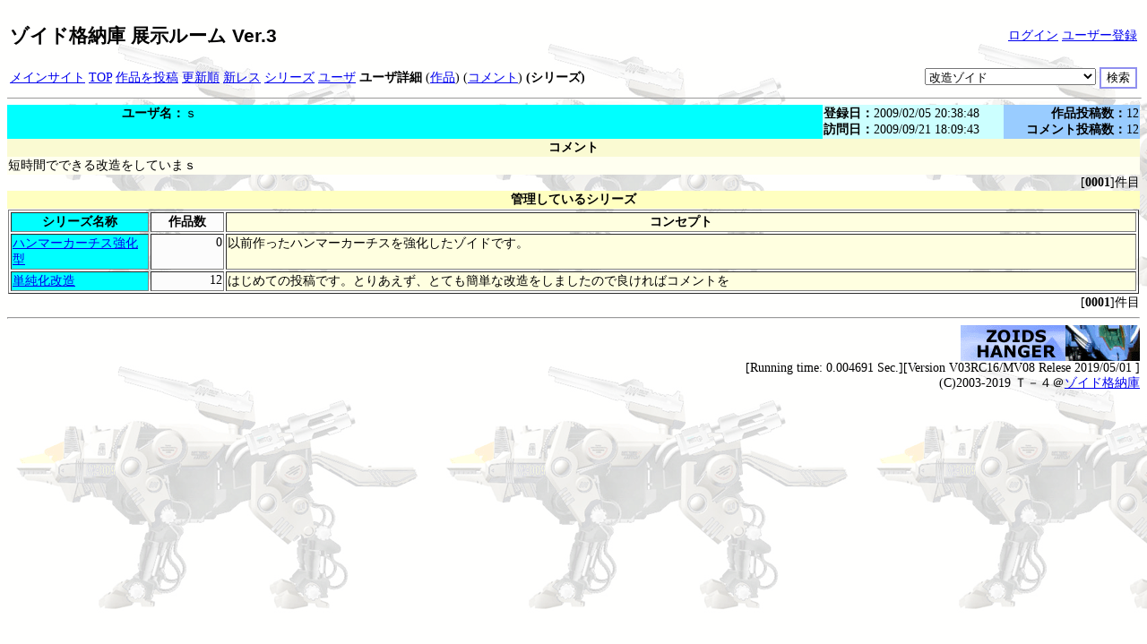

--- FILE ---
content_type: text/html; charset=UTF-8
request_url: http://www.zoids-fan.net/zoids/tenji/tenji.php?mode=view_person&oid=1233833928&m=2
body_size: 1944
content:
<!DOCTYPE HTML PUBLIC "-//W3C//DTD HTML 4.01 Transitional//EN" "http://www.w3.org/TR/html4/loose.dtd">
<html lang="ja">
<head>
<meta http-equiv="content-type" content="text/html; charset=UTF-8">
<meta http-equiv="Content-Script-Type" content="text/javascript">
<meta http-equiv="Content-Style-Type" content="text/css">
<link title="RSS" href="http://www.zoids-fan.net/zoids/tenji/rss.php" type="application/rss+xml" rel="alternate">
<title>ゾイド格納庫 展示ルーム 「ｓさんの情報」</title>
<STYLE type="text/css">
<!--
button	{
	border-color:#9090ef;
	border-style:solid solid solid solid;
	background-color: #f0f0ff;
	color: #0000ff;
	}
input 	{
	border-color:#9090ef;
	border-style:solid solid solid solid;
	background-color: #FFFFFF	;
	}
h1 {  font-size: 16pt; font-family: "Verdana", "Arial", "Helvetica", "sans-serif" ;}
BODY,TR,TD,TH,CAPTION,LI { font-size: 10.5pt;}
-->
</STYLE>
</head>
<body background="images/back.png">
<TABLE width="100%" summary="TITLE LOGIN BAR">
<TR><TD align=left><H1>ゾイド格納庫 展示ルーム Ver.3</H1></TD><TD align=right>
<div align=right><a href="/zoids/tenji/tenji.php?mode=reg_login">ログイン</a> <a href="/zoids/tenji/tenji.php?mode=reg_usr">ユーザー登録</a> </div></TD></TR>
</TABLE>
<TABLE width="100%" summary="MENU BAR">
<TR><TD align=left><a href="http://www.zoids-fan.net/zoids/">メインサイト</a> <a href="/zoids/tenji/tenji.php?">TOP</a>  <a href="/zoids/tenji/tenji.php?mode=reg_item">作品を投稿</a>  <a href="/zoids/tenji/tenji.php?mode=search">更新順</a> <a href="/zoids/tenji/tenji.php?mode=ncl">新レス</a> <a href="/zoids/tenji/tenji.php?mode=search_sires">シリーズ</a> <a href="/zoids/tenji/tenji.php?mode=search_person">ユーザ</a> <b>ユーザ詳細</b> (<a href="/zoids/tenji/tenji.php?mode=view_person&amp;oid=1233833928">作品</a>) (<a href="/zoids/tenji/tenji.php?mode=view_person&amp;oid=1233833928&amp;m=1">コメント</a>) <b>(シリーズ)</b> </TD><TD align=right><form action="/zoids/tenji/tenji.php?" method=get>
<SELECT name=j>
<OPTION VALUE="0" SELECTED>改造ゾイド
<OPTION VALUE="1">チェンジマイズブロックス
<OPTION VALUE="2">フューザーズ(ZOIDS+BLOX)
<OPTION VALUE="3">例外
<OPTION VALUE="4">ネオブロックス
<OPTION VALUE="5">ブロックス総合
<OPTION VALUE="6">資料
</SELECT>
<INPUT type=hidden name=mode value=search><INPUT type=submit value="検索"></form>
</TD></TR>
</TABLE>
<hr size=1 width="100%"><table border=0 width="100%" cellspacing=0>
<tr><td valign=top bgcolor="#00ffff" width=125></td><td valign=top align=left bgcolor="#00ffff"> <b>ユーザ名：</b>ｓ<br></td><td bgcolor="#00ffff"><br></td><td width=50 bgcolor="#00ffff"><br></td><td width=50 bgcolor="#00ffff"><br></td><td width=200 valign=top  bgcolor="#CCffff"><b>登録日：</b>2009/02/05 20:38:48<br><b>訪問日：</b>2009/09/21 18:09:43</td><td valign=top width=150 align=right bgcolor="#99ccff"><b>作品投稿数：</b>12<br><b>コメント投稿数：</b>12</td></tr>
<tr><th colspan=7 bgcolor="#fafad2">コメント</th></tr>
<tr><td colspan=7 bgcolor="#fffff0">短時間でできる改造をしていまｓ</td></tr>
</table><div align=right>[<b>0001</b>]件目<BR></div>
<table border="0" cellspacing="0" width="100%">
<tr><th valign="top" bgcolor="#ffffc0">管理しているシリーズ</th></tr>
<tr><td valign="top">
<table border=1 width="100%"><tr><th valign=top width=150 bgcolor=#00ffff>シリーズ名称</th><th valign=top nowrap bgcolor=#fcfcfc>作品数</th><th valign=top bgcolor=#ffffe0>コンセプト</th></tr><tr><td valign=top width=150 bgcolor="#00ffff"><a href="/zoids/tenji/tenji.php?mode=view_sires&amp;sid=1240480062">ハンマーカーチス強化型</a></td><td valign=top align=right nowrap bgcolor=#fcfcfc>0</td><td valign=top bgcolor=#ffffe0>以前作ったハンマーカーチスを強化したゾイドです。</td></tr><tr><td valign=top width=150 bgcolor="#00ffff"><a href="/zoids/tenji/tenji.php?mode=view_sires&amp;sid=1233834268">単純化改造</a></td><td valign=top align=right nowrap bgcolor=#fcfcfc>12</td><td valign=top bgcolor=#ffffe0>はじめての投稿です。とりあえず、とても簡単な改造をしましたので良ければコメントを</td></tr></table>
</table>
<div align=right>[<b>0001</b>]件目<BR></div><hr>
<div align="right">
<a href="http://www.zoids-fan.net/zoids/"><img src="./images/zoids_hanger.png" alt="サイトバナー" title="ゾイド格納庫へ" border=0></a><br>
[Running time: 0.004691 Sec.][Version V03RC16/MV08 Relese 2019/05/01 ]<br>
 (C)2003-2019 Ｔ－４＠<a href="http://www.zoids-fan.net/zoids/">ゾイド格納庫</a><br></div>
</body>
</html>